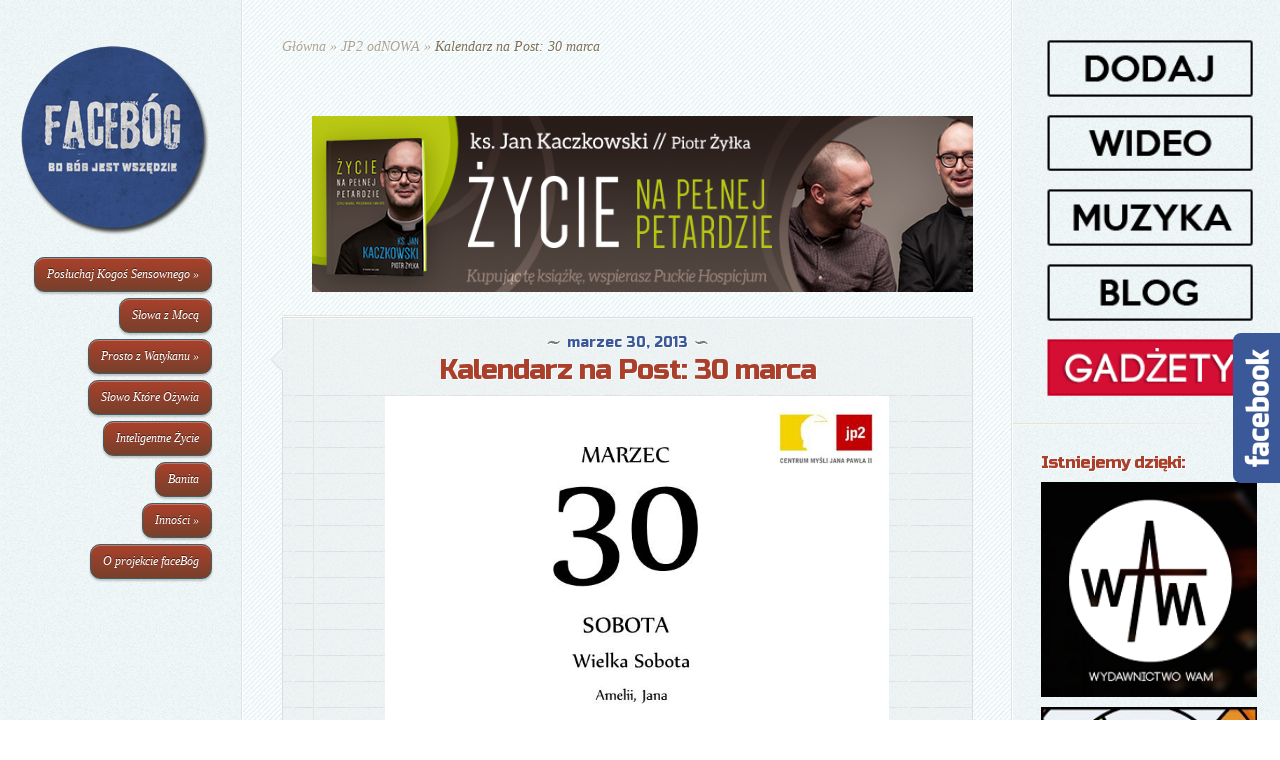

--- FILE ---
content_type: text/html; charset=UTF-8
request_url: http://facebog.deon.pl/kalendarz-na-post-30-marca/
body_size: 8167
content:
<!DOCTYPE html>
<html  xmlns:fb="http://ogp.me/ns/fb#" xmlns:og="http://ogp.me/ns#" lang="pl-PL">
<head>
	<meta charset="UTF-8" />
	<meta http-equiv="Content-Type" content="text/html; charset=UTF-8" />
	<title>  Kalendarz na Post: 30 marca | faceBóg</title>
			
	<link href="https://fonts.googleapis.com/css?family=Lobster" rel='stylesheet' type='text/css' />
	<!-- czcionka od Googli -->
	<link href="https://fonts.googleapis.com/css?family=Russo+One&subset=latin,latin-ext" rel='stylesheet' type='text/css'>

	<link rel="stylesheet" href="http://facebog.deon.pl/wp-content/themes/DailyJournal/style.css" type="text/css" media="screen" />
	<link rel="pingback" href="http://facebog.deon.pl/xmlrpc.php" />
	
	<!--[if lt IE 7]>
		<link rel="stylesheet" type="text/css" href="http://facebog.deon.pl/wp-content/themes/DailyJournal/css/ie6style.css" />
		<script type="text/javascript" src="http://facebog.deon.pl/wp-content/themes/DailyJournal/js/DD_belatedPNG_0.0.8a-min.js"></script>
		<script type="text/javascript">DD_belatedPNG.fix('img#logo, span.overlay, a.zoom-icon, a.more-icon, #menu, #menu-right, #menu-content, ul#top-menu ul, #menu-bar, .footer-widget ul li, span.post-overlay, #content-area, .avatar-overlay, .comment-arrow, .testimonials-item-bottom, #quote, #bottom-shadow, #quote .container');</script>
	<![endif]-->
	<!--[if IE 7]>
		<link rel="stylesheet" type="text/css" href="http://facebog.deon.pl/wp-content/themes/DailyJournal/css/ie7style.css" />
	<![endif]-->
	<!--[if IE 8]>
		<link rel="stylesheet" type="text/css" href="http://facebog.deon.pl/wp-content/themes/DailyJournal/css/ie8style.css" />
	<![endif]-->
	<!--[if lt IE 9]>
		<script src="http://facebog.deon.pl/wp-content/themes/DailyJournal/js/html5.js" type="text/javascript"></script>
	<![endif]-->

	<script type="text/javascript">
		document.documentElement.className = 'js';
	</script>

	<link rel='dns-prefetch' href='//www.google.com' />
<link rel='dns-prefetch' href='//s.w.org' />
<link rel="alternate" type="application/rss+xml" title="faceBóg &raquo; Kanał z wpisami" href="http://facebog.deon.pl/feed/" />
<link rel="alternate" type="application/rss+xml" title="faceBóg &raquo; Kanał z komentarzami" href="http://facebog.deon.pl/comments/feed/" />
<link rel="alternate" type="application/rss+xml" title="faceBóg &raquo; Kalendarz na Post: 30 marca Kanał z komentarzami" href="http://facebog.deon.pl/kalendarz-na-post-30-marca/feed/" />
		<script type="text/javascript">
			window._wpemojiSettings = {"baseUrl":"https:\/\/s.w.org\/images\/core\/emoji\/12.0.0-1\/72x72\/","ext":".png","svgUrl":"https:\/\/s.w.org\/images\/core\/emoji\/12.0.0-1\/svg\/","svgExt":".svg","source":{"concatemoji":"http:\/\/facebog.deon.pl\/wp-includes\/js\/wp-emoji-release.min.js?ver=5.2.21"}};
			!function(e,a,t){var n,r,o,i=a.createElement("canvas"),p=i.getContext&&i.getContext("2d");function s(e,t){var a=String.fromCharCode;p.clearRect(0,0,i.width,i.height),p.fillText(a.apply(this,e),0,0);e=i.toDataURL();return p.clearRect(0,0,i.width,i.height),p.fillText(a.apply(this,t),0,0),e===i.toDataURL()}function c(e){var t=a.createElement("script");t.src=e,t.defer=t.type="text/javascript",a.getElementsByTagName("head")[0].appendChild(t)}for(o=Array("flag","emoji"),t.supports={everything:!0,everythingExceptFlag:!0},r=0;r<o.length;r++)t.supports[o[r]]=function(e){if(!p||!p.fillText)return!1;switch(p.textBaseline="top",p.font="600 32px Arial",e){case"flag":return s([55356,56826,55356,56819],[55356,56826,8203,55356,56819])?!1:!s([55356,57332,56128,56423,56128,56418,56128,56421,56128,56430,56128,56423,56128,56447],[55356,57332,8203,56128,56423,8203,56128,56418,8203,56128,56421,8203,56128,56430,8203,56128,56423,8203,56128,56447]);case"emoji":return!s([55357,56424,55356,57342,8205,55358,56605,8205,55357,56424,55356,57340],[55357,56424,55356,57342,8203,55358,56605,8203,55357,56424,55356,57340])}return!1}(o[r]),t.supports.everything=t.supports.everything&&t.supports[o[r]],"flag"!==o[r]&&(t.supports.everythingExceptFlag=t.supports.everythingExceptFlag&&t.supports[o[r]]);t.supports.everythingExceptFlag=t.supports.everythingExceptFlag&&!t.supports.flag,t.DOMReady=!1,t.readyCallback=function(){t.DOMReady=!0},t.supports.everything||(n=function(){t.readyCallback()},a.addEventListener?(a.addEventListener("DOMContentLoaded",n,!1),e.addEventListener("load",n,!1)):(e.attachEvent("onload",n),a.attachEvent("onreadystatechange",function(){"complete"===a.readyState&&t.readyCallback()})),(n=t.source||{}).concatemoji?c(n.concatemoji):n.wpemoji&&n.twemoji&&(c(n.twemoji),c(n.wpemoji)))}(window,document,window._wpemojiSettings);
		</script>
				<link rel="stylesheet" href="http://facebog.deon.pl/wp-content/themes/DailyJournal/style-Blue.css" type="text/css" media="screen" />
	<meta content="DailyJournal v.1.2" name="generator"/><style type="text/css">
img.wp-smiley,
img.emoji {
	display: inline !important;
	border: none !important;
	box-shadow: none !important;
	height: 1em !important;
	width: 1em !important;
	margin: 0 .07em !important;
	vertical-align: -0.1em !important;
	background: none !important;
	padding: 0 !important;
}
</style>
	<link rel='stylesheet' id='wp-block-library-css'  href='http://facebog.deon.pl/wp-includes/css/dist/block-library/style.min.css?ver=5.2.21' type='text/css' media='all' />
<link rel='stylesheet' id='contact-form-7-css'  href='http://facebog.deon.pl/wp-content/plugins/contact-form-7/includes/css/styles.css?ver=5.1.3' type='text/css' media='all' />
<link rel='stylesheet' id='et-shortcodes-css-css'  href='http://facebog.deon.pl/wp-content/themes/DailyJournal/epanel/shortcodes/shortcodes.css?ver=2.0' type='text/css' media='all' />
<link rel='stylesheet' id='facebook-popout-likebox-css'  href='http://facebog.deon.pl/wp-content/plugins/facebook-popout-likebox/facebook-popout-likebox.css?ver=5.2.21' type='text/css' media='all' />
<link rel='stylesheet' id='fancybox-css'  href='http://facebog.deon.pl/wp-content/themes/DailyJournal/epanel/page_templates/js/fancybox/jquery.fancybox-1.3.4.css?ver=1.3.4' type='text/css' media='screen' />
<link rel='stylesheet' id='et_page_templates-css'  href='http://facebog.deon.pl/wp-content/themes/DailyJournal/epanel/page_templates/page_templates.css?ver=1.8' type='text/css' media='screen' />
<script type='text/javascript' src='http://facebog.deon.pl/wp-includes/js/jquery/jquery.js?ver=1.12.4-wp'></script>
<script type='text/javascript' src='http://facebog.deon.pl/wp-includes/js/jquery/jquery-migrate.min.js?ver=1.4.1'></script>
<script type='text/javascript' src='http://facebog.deon.pl/wp-content/themes/DailyJournal/epanel/shortcodes/js/et_shortcodes_frontend.js?ver=2.0'></script>
<script type='text/javascript' src='http://facebog.deon.pl/wp-content/plugins/facebook-popout-likebox/facebook-popout-likebox.js?ver=1.0.0'></script>
<script type='text/javascript' src='http://facebog.deon.pl/wp-content/plugins/google-analyticator/external-tracking.min.js?ver=6.5.4'></script>
<link rel='https://api.w.org/' href='http://facebog.deon.pl/wp-json/' />
<link rel="EditURI" type="application/rsd+xml" title="RSD" href="http://facebog.deon.pl/xmlrpc.php?rsd" />
<link rel="wlwmanifest" type="application/wlwmanifest+xml" href="http://facebog.deon.pl/wp-includes/wlwmanifest.xml" /> 
<link rel='prev' title='Jego miłość' href='http://facebog.deon.pl/29996/' />
<link rel='next' title='Czystość duszy' href='http://facebog.deon.pl/czystosc-duszy/' />
<meta name="generator" content="WordPress 5.2.21" />
<link rel="canonical" href="http://facebog.deon.pl/kalendarz-na-post-30-marca/" />
<link rel='shortlink' href='http://facebog.deon.pl/?p=29826' />
<link rel="alternate" type="application/json+oembed" href="http://facebog.deon.pl/wp-json/oembed/1.0/embed?url=http%3A%2F%2Ffacebog.deon.pl%2Fkalendarz-na-post-30-marca%2F" />
<link rel="alternate" type="text/xml+oembed" href="http://facebog.deon.pl/wp-json/oembed/1.0/embed?url=http%3A%2F%2Ffacebog.deon.pl%2Fkalendarz-na-post-30-marca%2F&#038;format=xml" />
<meta property='og:type' content='article' />
<meta property='og:title' content='Kalendarz na Post: 30 marca' />
<meta property='og:url' content='http://facebog.deon.pl/kalendarz-na-post-30-marca/' />
<meta property='og:description' content='Kalendarz na Wielki Post | by centrumjp2' />
<meta property='og:site_name' content='faceBóg' />
<meta property='fb:app_id' content='427355333951090' />
<meta property='og:locale' content='pl_PL' />
<meta property='og:image' content='http://facebog.deon.pl/wp-content/uploads/2013/03/30marca.jpg' />
<link rel='image_src' href='http://facebog.deon.pl/wp-content/uploads/2013/03/30marca.jpg' />
<meta name="viewport" content="width=device-width; initial-scale=1.0; maximum-scale=1.0; user-scalable=0;" /><link rel="shortcut icon" href="http://facebog.deon.pl/wp-content/uploads/2012/05/facebog2.png" /><!-- (C) 2000-2009 Gemius SA - gemiusAudience / ver 11.1 / pp.deon.pl / podstrony-->
<script type="text/javascript">
 <!--//--><![CDATA[//><!--
var pp_gemius_identifier ='ofVAgj9Mq8qhr.H1Bv9au4awj33RQIN_taojy_RHAgD.a7';
//--><!]]>
</script>
<script type="text/javascript" src="http://gapl.hit.gemius.pl/xgemius.js"></script>

<style>
img.size-full {
    width: 100%;
    height: auto;
}
</style><!-- Google Analytics Tracking by Google Analyticator 6.5.4: http://www.videousermanuals.com/google-analyticator/ -->
<script type="text/javascript">
    var analyticsFileTypes = [''];
    var analyticsSnippet = 'disabled';
    var analyticsEventTracking = 'enabled';
</script>
<script type="text/javascript">
	(function(i,s,o,g,r,a,m){i['GoogleAnalyticsObject']=r;i[r]=i[r]||function(){
	(i[r].q=i[r].q||[]).push(arguments)},i[r].l=1*new Date();a=s.createElement(o),
	m=s.getElementsByTagName(o)[0];a.async=1;a.src=g;m.parentNode.insertBefore(a,m)
	})(window,document,'script','//www.google-analytics.com/analytics.js','ga');
	ga('create', 'UA-31439907-1', 'auto');
 
	ga('send', 'pageview');
</script>
</head>
<body class="post-template-default single single-post postid-29826 single-format-standard chrome">
	<div id="content">
		<div id="left-column">
			<header id="main-header">
				<a href="http://facebog.deon.pl">
										<img src="http://facebog.deon.pl/wp-content/uploads/2013/06/LOGOMALE.png" alt="faceBóg" id="logo"/>
				</a>
								<div id="mobile_menu">
					<a href="#" id="mobile_nav" class="closed">Menu<span></span></a>
				</div>
				<div id="main_nav">
					<nav id="main-menu">
						<ul id="menu-menu-po-lewej" class="nav"><li id="menu-item-53" class="menu-item menu-item-type-taxonomy menu-item-object-category menu-item-has-children menu-item-53"><a href="http://facebog.deon.pl/category/pks/">Posłuchaj Kogoś Sensownego</a>
<ul class="sub-menu">
	<li id="menu-item-55129" class="menu-item menu-item-type-taxonomy menu-item-object-category menu-item-55129"><a href="http://facebog.deon.pl/category/pks/charbel-makhlouf/">Charbel Makhlouf</a></li>
	<li id="menu-item-45120" class="menu-item menu-item-type-taxonomy menu-item-object-category menu-item-45120"><a href="http://facebog.deon.pl/category/pks/tomasz-more/">Tomasz More</a></li>
	<li id="menu-item-33237" class="menu-item menu-item-type-taxonomy menu-item-object-category menu-item-33237"><a href="http://facebog.deon.pl/category/pks/edmund-bojanowski/">Edmund Bojanowski</a></li>
	<li id="menu-item-20228" class="menu-item menu-item-type-taxonomy menu-item-object-category menu-item-20228"><a href="http://facebog.deon.pl/category/pks/henri-de-lubac/">Henri de Lubac</a></li>
	<li id="menu-item-15082" class="menu-item menu-item-type-taxonomy menu-item-object-category menu-item-15082"><a href="http://facebog.deon.pl/category/pks/jerzy-nowosielski/">Jerzy Nowosielski</a></li>
	<li id="menu-item-14253" class="menu-item menu-item-type-taxonomy menu-item-object-category menu-item-14253"><a href="http://facebog.deon.pl/category/pks/jan-chrapek/">Jan Chrapek</a></li>
	<li id="menu-item-11767" class="menu-item menu-item-type-taxonomy menu-item-object-category menu-item-11767"><a href="http://facebog.deon.pl/category/pks/henri-j-m-nouwen/">Henri J. M. Nouwen</a></li>
	<li id="menu-item-10889" class="menu-item menu-item-type-taxonomy menu-item-object-category menu-item-10889"><a href="http://facebog.deon.pl/category/pks/jean-vanier/">Jean Vanier</a></li>
	<li id="menu-item-10414" class="menu-item menu-item-type-taxonomy menu-item-object-category menu-item-10414"><a href="http://facebog.deon.pl/category/pks/franciszek-salezy/">Franciszek Salezy</a></li>
	<li id="menu-item-9993" class="menu-item menu-item-type-taxonomy menu-item-object-category menu-item-9993"><a href="http://facebog.deon.pl/category/pks/jan-xxiii/">Jan XXIII</a></li>
	<li id="menu-item-9420" class="menu-item menu-item-type-taxonomy menu-item-object-category menu-item-9420"><a href="http://facebog.deon.pl/category/pks/faustyna-kowalska/">Faustyna Kowalska</a></li>
	<li id="menu-item-8776" class="menu-item menu-item-type-taxonomy menu-item-object-category menu-item-8776"><a href="http://facebog.deon.pl/category/pks/simone-weil/">Simone Weil</a></li>
	<li id="menu-item-9074" class="menu-item menu-item-type-taxonomy menu-item-object-category menu-item-9074"><a href="http://facebog.deon.pl/category/pks/fulton-j-sheen/">Fulton J. Sheen</a></li>
	<li id="menu-item-8401" class="menu-item menu-item-type-taxonomy menu-item-object-category menu-item-8401"><a href="http://facebog.deon.pl/category/pks/edyta-stein/">Edyta Stein</a></li>
	<li id="menu-item-8029" class="menu-item menu-item-type-taxonomy menu-item-object-category menu-item-8029"><a href="http://facebog.deon.pl/category/pks/jan-maria-vianney/">Jan Maria Vianney</a></li>
	<li id="menu-item-7503" class="menu-item menu-item-type-taxonomy menu-item-object-category menu-item-7503"><a href="http://facebog.deon.pl/category/pks/j-r-r-tolkien/">J.R.R. Tolkien</a></li>
	<li id="menu-item-6941" class="menu-item menu-item-type-taxonomy menu-item-object-category menu-item-6941"><a href="http://facebog.deon.pl/category/pks/john-henry-newman/">John Henry Newman</a></li>
	<li id="menu-item-6503" class="menu-item menu-item-type-taxonomy menu-item-object-category menu-item-6503"><a href="http://facebog.deon.pl/category/pks/pier-giorgio-frassati/">Pier Giorgio Frassati</a></li>
	<li id="menu-item-6236" class="menu-item menu-item-type-taxonomy menu-item-object-category menu-item-6236"><a href="http://facebog.deon.pl/category/pks/josemaria-escriva/">Josemaría Escrivá</a></li>
	<li id="menu-item-5342" class="menu-item menu-item-type-taxonomy menu-item-object-category menu-item-5342"><a href="http://facebog.deon.pl/category/pks/franciszek-z-asyzu/">Franciszek z Asyżu</a></li>
	<li id="menu-item-4737" class="menu-item menu-item-type-taxonomy menu-item-object-category menu-item-4737"><a href="http://facebog.deon.pl/category/pks/c-s-lewis/">C. S. Lewis</a></li>
	<li id="menu-item-3526" class="menu-item menu-item-type-taxonomy menu-item-object-category menu-item-3526"><a href="http://facebog.deon.pl/category/pks/franciszek-blachnicki/">Franciszek Blachnicki</a></li>
	<li id="menu-item-3119" class="menu-item menu-item-type-taxonomy menu-item-object-category menu-item-3119"><a href="http://facebog.deon.pl/category/pks/tomasz-z-akwinu/">Tomasz z Akwinu</a></li>
	<li id="menu-item-2645" class="menu-item menu-item-type-taxonomy menu-item-object-category menu-item-2645"><a href="http://facebog.deon.pl/category/pks/siostra-emmanuelle/">Siostra Emmanuelle</a></li>
	<li id="menu-item-2208" class="menu-item menu-item-type-taxonomy menu-item-object-category menu-item-2208"><a href="http://facebog.deon.pl/category/pks/brat-albert/">Brat Albert</a></li>
	<li id="menu-item-1239" class="menu-item menu-item-type-taxonomy menu-item-object-category menu-item-1239"><a href="http://facebog.deon.pl/category/pks/thomas-merton/">Thomas Merton</a></li>
	<li id="menu-item-1094" class="menu-item menu-item-type-taxonomy menu-item-object-category menu-item-has-children menu-item-1094"><a href="http://facebog.deon.pl/category/pks/brat-roger/">Brat Roger</a>
	<ul class="sub-menu">
		<li id="menu-item-7600" class="menu-item menu-item-type-taxonomy menu-item-object-category menu-item-7600"><a href="http://facebog.deon.pl/category/pks/brat-roger/naucz-sie-modlic/">Naucz się modlić</a></li>
	</ul>
</li>
	<li id="menu-item-750" class="menu-item menu-item-type-taxonomy menu-item-object-category menu-item-750"><a href="http://facebog.deon.pl/category/pks/maksymilian-kolbe/">Maksymilian Kolbe</a></li>
	<li id="menu-item-702" class="menu-item menu-item-type-taxonomy menu-item-object-category menu-item-702"><a href="http://facebog.deon.pl/category/pks/jan-bosko/">Jan Bosko</a></li>
	<li id="menu-item-588" class="menu-item menu-item-type-taxonomy menu-item-object-category menu-item-588"><a href="http://facebog.deon.pl/category/pks/pio-z-pietrelciny/">Pio z Pietrelciny</a></li>
	<li id="menu-item-565" class="menu-item menu-item-type-taxonomy menu-item-object-category menu-item-565"><a href="http://facebog.deon.pl/category/pks/stefan-wyszynski/">Stefan Wyszyński</a></li>
	<li id="menu-item-542" class="menu-item menu-item-type-taxonomy menu-item-object-category menu-item-542"><a href="http://facebog.deon.pl/category/pks/jerzy-popieluszko/">Jerzy Popiełuszko</a></li>
	<li id="menu-item-496" class="menu-item menu-item-type-taxonomy menu-item-object-category menu-item-496"><a href="http://facebog.deon.pl/category/pks/karol-de-foucauld/">Karol de Foucauld</a></li>
	<li id="menu-item-519" class="menu-item menu-item-type-taxonomy menu-item-object-category menu-item-519"><a href="http://facebog.deon.pl/category/pks/jezus-z-nazaretu/">Jezus z Nazaretu</a></li>
	<li id="menu-item-54" class="menu-item menu-item-type-taxonomy menu-item-object-category menu-item-54"><a href="http://facebog.deon.pl/category/pks/jp2/">Jan Paweł II</a></li>
	<li id="menu-item-407" class="menu-item menu-item-type-taxonomy menu-item-object-category menu-item-has-children menu-item-407"><a href="http://facebog.deon.pl/category/pks/matka-teresa/">Matka Teresa</a>
	<ul class="sub-menu">
		<li id="menu-item-6948" class="menu-item menu-item-type-taxonomy menu-item-object-category menu-item-6948"><a href="http://facebog.deon.pl/category/pks/matka-teresa/szkola-zycia/">Szkoła Życia</a></li>
	</ul>
</li>
	<li id="menu-item-75" class="menu-item menu-item-type-taxonomy menu-item-object-category menu-item-75"><a href="http://facebog.deon.pl/category/pks/ignacy-loyola/">Ignacy Loyola</a></li>
</ul>
</li>
<li id="menu-item-4323" class="menu-item menu-item-type-taxonomy menu-item-object-category menu-item-4323"><a href="http://facebog.deon.pl/category/inn/slowa-z-moca/">Słowa z Mocą</a></li>
<li id="menu-item-4201" class="menu-item menu-item-type-taxonomy menu-item-object-category current-post-ancestor current-menu-parent current-post-parent menu-item-has-children menu-item-4201"><a href="http://facebog.deon.pl/category/zwatykanu/">Prosto z Watykanu</a>
<ul class="sub-menu">
	<li id="menu-item-32409" class="menu-item menu-item-type-taxonomy menu-item-object-category menu-item-32409"><a href="http://facebog.deon.pl/category/zwatykanu/franciszek-project/">Franciszek Project</a></li>
	<li id="menu-item-4202" class="menu-item menu-item-type-taxonomy menu-item-object-category menu-item-4202"><a href="http://facebog.deon.pl/category/zwatykanu/bxvi/">BXVI Project</a></li>
	<li id="menu-item-973" class="menu-item menu-item-type-taxonomy menu-item-object-category current-post-ancestor current-menu-parent current-post-parent menu-item-973"><a href="http://facebog.deon.pl/category/zwatykanu/jp2-odnowa/">JP2 odNOWA</a></li>
</ul>
</li>
<li id="menu-item-66" class="menu-item menu-item-type-taxonomy menu-item-object-category menu-item-66"><a href="http://facebog.deon.pl/category/sko/">Słowo Które Ożywia</a></li>
<li id="menu-item-46240" class="menu-item menu-item-type-taxonomy menu-item-object-category menu-item-46240"><a href="http://facebog.deon.pl/category/inteligentne-zycie/">Inteligentne Życie</a></li>
<li id="menu-item-46239" class="menu-item menu-item-type-taxonomy menu-item-object-category menu-item-46239"><a href="http://facebog.deon.pl/category/banita/">Banita</a></li>
<li id="menu-item-70" class="menu-item menu-item-type-taxonomy menu-item-object-category menu-item-has-children menu-item-70"><a href="http://facebog.deon.pl/category/inn/">Inności</a>
<ul class="sub-menu">
	<li id="menu-item-1179" class="menu-item menu-item-type-taxonomy menu-item-object-category menu-item-1179"><a href="http://facebog.deon.pl/category/goodfoto/">goodFoto</a></li>
	<li id="menu-item-34834" class="menu-item menu-item-type-taxonomy menu-item-object-category menu-item-34834"><a href="http://facebog.deon.pl/category/pustynia-serc/">Pustynia Serc</a></li>
	<li id="menu-item-8678" class="menu-item menu-item-type-taxonomy menu-item-object-category menu-item-8678"><a href="http://facebog.deon.pl/category/duchowosc-inny-punkt-myslenia/">Duchowość &#8211; inne spojrzenie</a></li>
	<li id="menu-item-6019" class="menu-item menu-item-type-taxonomy menu-item-object-category menu-item-6019"><a href="http://facebog.deon.pl/category/calkiem-konkretny-komentarz/">Całkiem Konkretny Komentarz</a></li>
	<li id="menu-item-68" class="menu-item menu-item-type-taxonomy menu-item-object-category menu-item-68"><a href="http://facebog.deon.pl/category/kbp/">Kto By Pomyślał</a></li>
	<li id="menu-item-69" class="menu-item menu-item-type-taxonomy menu-item-object-category menu-item-69"><a href="http://facebog.deon.pl/category/pdd/">Przychodnia Dla Duszy</a></li>
	<li id="menu-item-613" class="menu-item menu-item-type-taxonomy menu-item-object-category menu-item-613"><a href="http://facebog.deon.pl/category/inn/pnd/">Kartka z Kalendarza</a></li>
	<li id="menu-item-3233" class="menu-item menu-item-type-taxonomy menu-item-object-category menu-item-3233"><a href="http://facebog.deon.pl/category/inn/rekreacja/">reKreacja</a></li>
	<li id="menu-item-3731" class="menu-item menu-item-type-taxonomy menu-item-object-category menu-item-3731"><a href="http://facebog.deon.pl/category/chillout/">Chillout</a></li>
	<li id="menu-item-30682" class="menu-item menu-item-type-taxonomy menu-item-object-category menu-item-30682"><a href="http://facebog.deon.pl/category/kocham-go/">Kocham Go</a></li>
	<li id="menu-item-26875" class="menu-item menu-item-type-taxonomy menu-item-object-category menu-item-26875"><a href="http://facebog.deon.pl/category/inn/40faktow/">40faktów</a></li>
</ul>
</li>
<li id="menu-item-73" class="menu-item menu-item-type-post_type menu-item-object-page menu-item-73"><a href="http://facebog.deon.pl/o-nas/">O projekcie faceBóg</a></li>
</ul>					
					</nav>
					
				</div> <!-- end #main_nav -->
				<div id="left-widget">
										</div>
			</header> <!-- end #main-header -->
			
		</div> <!-- end #left-column -->
		
		<section id="recent-posts">
<div id="breadcrumbs">
					<a href="http://facebog.deon.pl">Główna</a> <span class="raquo">&raquo;</span>
				
									<a href="http://facebog.deon.pl/category/zwatykanu/jp2-odnowa/">JP2 odNOWA</a> <span class="raquo">&raquo;</span> Kalendarz na Post: 30 marca					</div> <!-- end #breadcrumbs -->		<div style="text-align:center">
		<div id="text-33" class="widget widget_text"><h3 class="title"> </h3>			<div class="textwidget"><a href="http://e.wydawnictwowam.pl/tyt,72746,Zycie-na-pelnej-petardzie.htm" target="_blank" rel="noopener noreferrer"><img class="alignnone size-full wp-image-57432" src="http://facebog.deon.pl/wp-content/uploads/2015/04/200-na-750-png-na-faceboga.png" alt="200 na 750 png na faceboga" width="750" height="200" /></a></div>
		</div> <!-- end .widget -->	</div>
	<article class="note-block entry post">
		<div class="note">
			<div class="note-inner">
				<div class="note-content">
					<div class="post-title">
						<span class="post-meta">marzec 30, 2013</span>
						<h1>Kalendarz na Post: 30 marca</h1>
					</div>	
					<div class="post-content clearfix">
																		<p><a href="http://facebog.deon.pl/wp-content/uploads/2013/03/30marca.jpg"><img class="wp-image-29827 aligncenter" title="30marca" src="http://facebog.deon.pl/wp-content/uploads/2013/03/30marca.jpg" alt="" width="504" height="672" srcset="http://facebog.deon.pl/wp-content/uploads/2013/03/30marca.jpg 720w, http://facebog.deon.pl/wp-content/uploads/2013/03/30marca-225x300.jpg 225w, http://facebog.deon.pl/wp-content/uploads/2013/03/30marca-480x640.jpg 480w" sizes="(max-width: 504px) 100vw, 504px" /></a></p>
<p style="text-align: center;">Kalendarz na Wielki Post | by <a href="http://www.centrumjp2.pl" target="_blank"><strong>centrumjp2</strong></a></p>
						<!--Facebook Like Button -->
						<div style="text-align:center">
							<fb:like href='http://facebog.deon.pl/kalendarz-na-post-30-marca/' send='false' layout='box_count' show_faces='true' width='70' height='65' action='like' colorscheme='light' font='lucida grande'></fb:like>						</div>
						<!--End of Facebook Like Button -->
						
																	</div> <!-- end .post-content -->
				</div> <!-- end .note-content-->
			</div> <!-- end .note-inner-->
		</div> <!-- end .note-->
		<div class="note-bottom-left">
			<div class="note-bottom-right">
				<div class="note-bottom-center"></div>
			</div>	
		</div>
	</article> 	<!-- end .post-->
	
	<div style="text-align:center">
			</div>
	
			
		<div class="fb-comments"data-href="http://facebog.deon.pl/kalendarz-na-post-30-marca/" data-num-posts="20" mobile="false"></div>
	<style>.fb-comments, .fb-comments iframe[style], .fb-like-box, .fb-like-box iframe[style] {width: 100% !important;}
	.fb-comments span, .fb-comments iframe span[style], .fb-like-box span, .fb-like-box iframe span[style] {width: 100% !important;}
	</style>
		
		</section> <!-- end #recent-posts -->
		
		<div id="widgets">
			<div id="text-32" class="widget widget_text"><h3 class="title"> </h3>			<div class="textwidget"><a href="http://facebog.deon.pl/dodaj-cos-od-siebie/"><img class="alignnone size-full wp-image-55026" src="http://facebog.deon.pl/wp-content/uploads/2014/11/dodaj.png" alt="dodaj" width="200" height="60" /></a>
<a href="http://facebog.deon.pl/category/inn/fl/"><img class="alignnone size-full wp-image-55029" src="http://facebog.deon.pl/wp-content/uploads/2014/11/wideo.png" alt="wideo" width="200" height="60" /></a>
<a href="https://www.facebook.com/muzykachrzescijanskazylka?fref=ts" target="_blank" rel="noopener noreferrer"><img class="alignnone size-full wp-image-55028" src="http://facebog.deon.pl/wp-content/uploads/2014/11/muzyka.png" alt="muzyka" width="200" height="60" /></a>
<a href="https://www.facebook.com/piotrzylkablog" target="_blank" rel="noopener noreferrer"><img class="alignnone size-full wp-image-55027" src="http://facebog.deon.pl/wp-content/uploads/2014/11/blog.png" alt="blog" width="200" height="60" /></a>
<a href="http://www.sklep.deon.pl/produkty/art,160,gadzety.html" target="_blank" rel="noopener noreferrer"><img class="alignnone size-full wp-image-56695" src="http://facebog.deon.pl/wp-content/uploads/2015/02/GADŻETY.png" alt="GADŻETY" width="200" height="60" /></a></div>
		</div> <!-- end .widget --><div id="text-19" class="widget widget_text"><h3 class="title">      Istniejemy dzięki:</h3>			<div class="textwidget"><a href="https://www.facebook.com/WydawnictwoWAM" target="_blank" rel="noopener noreferrer"><img class="alignnone size-full wp-image-55687" src="http://facebog.deon.pl/wp-content/uploads/2014/12/934899_10152510990013027_8714953143843702908_n1.png" alt="934899_10152510990013027_8714953143843702908_n" width="200" height="200" /></a>

<a href="http://www.deon.pl/" target="_blank" rel="noopener noreferrer"><img class="alignnone size-full wp-image-55686" src="http://facebog.deon.pl/wp-content/uploads/2014/12/36856_124112637630429_869536_n.jpg" alt="36856_124112637630429_869536_n" width="200" height="200" /></a></div>
		</div> <!-- end .widget -->		</div> <!-- end #widgets -->
	</div> <!-- end #content -->

	<img alt='css.php' src="http://facebog.deon.pl/wp-content/plugins/cookies-for-comments/css.php?k=f265ecdbbe6bb0166491660e08686fb0&amp;o=i&amp;t=552541008" width='1' height='1' />
			<div id="fbplikebox" class="fbpl_right" style="display:none;width:190px; height:516px;" data-offset="150px" data-width="190px" data-height="516px">
				<div class="fbplbadge" style="background-color:#3B5998;"></div>
				<iframe src="//www.facebook.com/plugins/likebox.php?href=https%3A%2F%2Fwww.facebook.com%2Ffacebogpl&amp;width=190&amp;height=516&amp;colorscheme=light&amp;show_faces=true&amp;border_color=%23464646&amp;stream=false&amp;header=false" scrolling="no" frameborder="0" style="border:none; overflow:hidden; width:190px; height:516px;background:#FFFFFF;" allowTransparency="true"></iframe>
			</div>
			<link rel='stylesheet' id='wpBannerizeStyleDefault.css-css'  href='http://facebog.deon.pl/wp-content/plugins/wp-bannerize/css/wpBannerizeStyleDefault.css?ver=5.2.21' type='text/css' media='all' />
<script type='text/javascript'>
/* <![CDATA[ */
var wpcf7 = {"apiSettings":{"root":"http:\/\/facebog.deon.pl\/wp-json\/contact-form-7\/v1","namespace":"contact-form-7\/v1"},"cached":"1"};
/* ]]> */
</script>
<script type='text/javascript' src='http://facebog.deon.pl/wp-content/plugins/contact-form-7/includes/js/scripts.js?ver=5.1.3'></script>
<script type='text/javascript' src='https://www.google.com/recaptcha/api.js?render=6LfEBqoUAAAAAGmW97sSgc2CnQJxC6lj73Q5Mj9M&#038;ver=3.0'></script>
<script type='text/javascript' src='http://facebog.deon.pl/wp-content/themes/DailyJournal/js/superfish.js?ver=1.0'></script>
<script type='text/javascript' src='http://facebog.deon.pl/wp-content/themes/DailyJournal/js/jquery.fitvids.js?ver=1.0'></script>
<script type='text/javascript' src='http://facebog.deon.pl/wp-content/themes/DailyJournal/js/custom.js?ver=1.0'></script>
<script type='text/javascript' src='http://facebog.deon.pl/wp-includes/js/comment-reply.min.js?ver=5.2.21'></script>
<script type='text/javascript' src='http://facebog.deon.pl/wp-content/themes/DailyJournal/epanel/page_templates/js/fancybox/jquery.easing-1.3.pack.js?ver=1.3.4'></script>
<script type='text/javascript' src='http://facebog.deon.pl/wp-content/themes/DailyJournal/epanel/page_templates/js/fancybox/jquery.fancybox-1.3.4.pack.js?ver=1.3.4'></script>
<script type='text/javascript' src='http://facebog.deon.pl/wp-content/themes/DailyJournal/epanel/page_templates/js/et-ptemplates-frontend.js?ver=1.1'></script>
<script type='text/javascript' src='http://facebog.deon.pl/wp-includes/js/wp-embed.min.js?ver=5.2.21'></script>
<script type='text/javascript'>
/* <![CDATA[ */
var wpBannerizeJavascriptLocalization = {"ajaxURL":"http:\/\/facebog.deon.pl\/wp-admin\/admin-ajax.php"};
/* ]]> */
</script>
<script type='text/javascript' src='http://facebog.deon.pl/wp-content/plugins/wp-bannerize/js/wpBannerizeFrontend.min.js?ver=3.1.6'></script>
<div id="fb-root"></div>
<script type="text/javascript">
  window.fbAsyncInit = function() {
    FB.init({"appId":"427355333951090","channelUrl":"http:\/\/facebog.deon.pl\/?sfc-channel-file=1","status":true,"cookie":true,"xfbml":true,"oauth":true});
      };
  (function(d){
       var js, id = 'facebook-jssdk'; if (d.getElementById(id)) {return;}
       js = d.createElement('script'); js.id = id; js.async = true;
       js.src = "//connect.facebook.net/pl_PL/all.js";
       d.getElementsByTagName('head')[0].appendChild(js);
   }(document));     
</script>
<script type="text/javascript">
( function( grecaptcha, sitekey, actions ) {

	var wpcf7recaptcha = {

		execute: function( action ) {
			grecaptcha.execute(
				sitekey,
				{ action: action }
			).then( function( token ) {
				var forms = document.getElementsByTagName( 'form' );

				for ( var i = 0; i < forms.length; i++ ) {
					var fields = forms[ i ].getElementsByTagName( 'input' );

					for ( var j = 0; j < fields.length; j++ ) {
						var field = fields[ j ];

						if ( 'g-recaptcha-response' === field.getAttribute( 'name' ) ) {
							field.setAttribute( 'value', token );
							break;
						}
					}
				}
			} );
		},

		executeOnHomepage: function() {
			wpcf7recaptcha.execute( actions[ 'homepage' ] );
		},

		executeOnContactform: function() {
			wpcf7recaptcha.execute( actions[ 'contactform' ] );
		},

	};

	grecaptcha.ready(
		wpcf7recaptcha.executeOnHomepage
	);

	document.addEventListener( 'change',
		wpcf7recaptcha.executeOnContactform, false
	);

	document.addEventListener( 'wpcf7submit',
		wpcf7recaptcha.executeOnHomepage, false
	);

} )(
	grecaptcha,
	'6LfEBqoUAAAAAGmW97sSgc2CnQJxC6lj73Q5Mj9M',
	{"homepage":"homepage","contactform":"contactform"}
);
</script>
	<script>
	  jQuery(document).ready(function(){
		// Target your .container, .wrapper, .post, etc.
		jQuery(".note-inner").fitVids();
	  });
	</script>
</body>
</html>

--- FILE ---
content_type: application/javascript
request_url: http://facebog.deon.pl/wp-content/plugins/facebook-popout-likebox/facebook-popout-likebox.js?ver=1.0.0
body_size: 408
content:
/* Static Facebook Pop Out Like Box */
jQuery(document).ready(function () {
	var dur = "medium"; // Duration of Animation
	var offset = jQuery("#fbplikebox").attr("data-offset"); // Offset 
	if (jQuery("#fbplikebox").hasClass("fbpl_right")) {
		var margin = "-" + jQuery("#fbplikebox").attr("data-width"); // Width of Likebox
		jQuery("#fbplikebox").css({
			marginRight: margin,
			top: offset
		});
		jQuery("#fbplikebox").hover(function () {
			jQuery(this).stop().animate({
				marginRight: 0
			}, dur);
		}, function () {
			jQuery(this).stop().animate({
				marginRight: margin
			}, dur);
		});
	}
	if (jQuery("#fbplikebox").hasClass("fbpl_bottom")) {
		var margin = "-" + jQuery("#fbplikebox").attr("data-height"); // Width of Likebox
		jQuery("#fbplikebox").css({
			marginBottom: margin,
			left: offset
		});
		jQuery("#fbplikebox").hover(function () {
			jQuery(this).stop().animate({
				marginBottom: 0
			}, dur);
		}, function () {
			jQuery(this).stop().animate({
				marginBottom: margin
			}, dur);
		});
	}
	if (jQuery("#fbplikebox").hasClass("fbpl_left")) {
		var margin = "-" + jQuery("#fbplikebox").attr("data-width"); // Width of Likebox
		jQuery("#fbplikebox").css({
			marginLeft: margin,
			top: offset
		});
		jQuery("#fbplikebox").hover(function () {
			jQuery(this).stop().animate({
				marginLeft: 0
			}, dur);
		}, function () {
			jQuery(this).stop().animate({
				marginLeft: margin
			}, dur);
		});
	}
	if (jQuery("#fbplikebox").hasClass("fbpl_top")) {
		var margin = "-" + jQuery("#fbplikebox").attr("data-height"); // Width of Likebox
		jQuery("#fbplikebox").css({
			marginTop: margin,
			left: offset
		});
		jQuery("#fbplikebox").hover(function () {
			jQuery(this).stop().animate({
				marginTop: 0
			}, dur);
		}, function () {
			jQuery(this).stop().animate({
				marginTop: margin
			}, dur);
		});
	}
	// Show the Likebox
	jQuery("#fbplikebox").show();
});